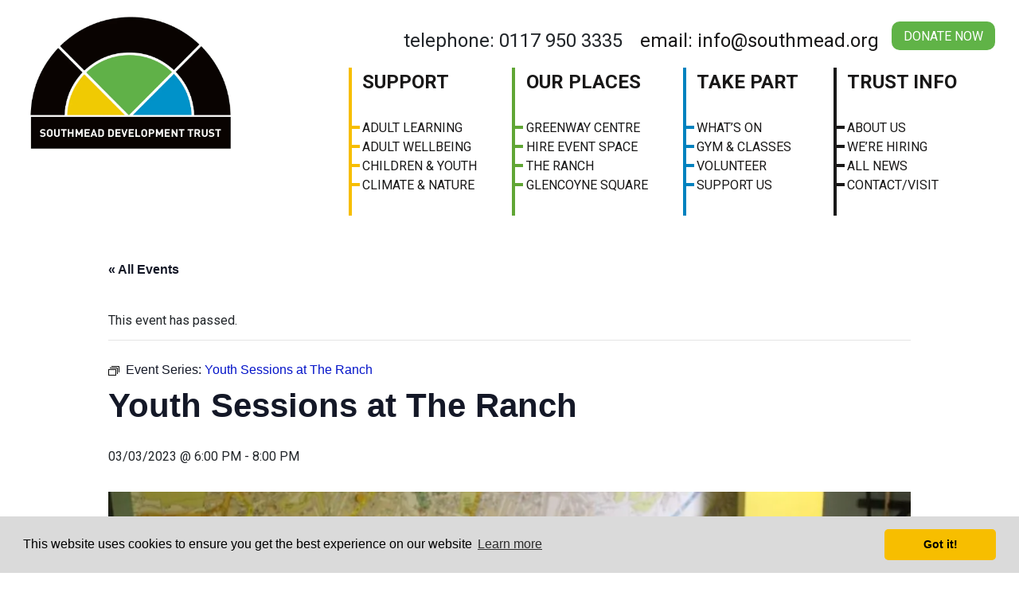

--- FILE ---
content_type: text/html; charset=UTF-8
request_url: https://southmead.org/event/youth-sessions-at-the-ranch/2023-03-03
body_size: 13299
content:
<!doctype html>
<html lang="en-GB">
<head>
	<!-- Google Tag Manager -->
<script>(function(w,d,s,l,i){w[l]=w[l]||[];w[l].push({'gtm.start':
new Date().getTime(),event:'gtm.js'});var f=d.getElementsByTagName(s)[0],
j=d.createElement(s),dl=l!='dataLayer'?'&l='+l:'';j.async=true;j.src=
'https://www.googletagmanager.com/gtm.js?id='+i+dl;f.parentNode.insertBefore(j,f);
})(window,document,'script','dataLayer','GTM-PXFKVVZ');</script>
<!-- End Google Tag Manager -->
	<meta charset="UTF-8">
	<meta name="viewport" content="width=device-width, initial-scale=1">
	<link rel="profile" href="https://gmpg.org/xfn/11">
	<!-- above the fold css -->
		<title>Youth Sessions at The Ranch &#8211; Southmead Development Trust</title>
<link rel='stylesheet' id='tribe-events-views-v2-bootstrap-datepicker-styles-css' href='https://southmead.org/wp-content/plugins/the-events-calendar/vendor/bootstrap-datepicker/css/bootstrap-datepicker.standalone.min.css?ver=6.15.14' media='all' />
<link rel='stylesheet' id='tec-variables-skeleton-css' href='https://southmead.org/wp-content/plugins/the-events-calendar/common/build/css/variables-skeleton.css?ver=6.10.1' media='all' />
<link rel='stylesheet' id='tribe-common-skeleton-style-css' href='https://southmead.org/wp-content/plugins/the-events-calendar/common/build/css/common-skeleton.css?ver=6.10.1' media='all' />
<link rel='stylesheet' id='tribe-tooltipster-css-css' href='https://southmead.org/wp-content/plugins/the-events-calendar/common/vendor/tooltipster/tooltipster.bundle.min.css?ver=6.10.1' media='all' />
<link rel='stylesheet' id='tribe-events-views-v2-skeleton-css' href='https://southmead.org/wp-content/plugins/the-events-calendar/build/css/views-skeleton.css?ver=6.15.14' media='all' />
<link rel='stylesheet' id='tec-variables-full-css' href='https://southmead.org/wp-content/plugins/the-events-calendar/common/build/css/variables-full.css?ver=6.10.1' media='all' />
<link rel='stylesheet' id='tribe-common-full-style-css' href='https://southmead.org/wp-content/plugins/the-events-calendar/common/build/css/common-full.css?ver=6.10.1' media='all' />
<link rel='stylesheet' id='tribe-events-views-v2-full-css' href='https://southmead.org/wp-content/plugins/the-events-calendar/build/css/views-full.css?ver=6.15.14' media='all' />
<link rel='stylesheet' id='tribe-events-views-v2-print-css' href='https://southmead.org/wp-content/plugins/the-events-calendar/build/css/views-print.css?ver=6.15.14' media='print' />
<link rel='stylesheet' id='tribe-events-pro-views-v2-print-css' href='https://southmead.org/wp-content/plugins/events-calendar-pro/build/css/views-print.css?ver=7.7.12' media='print' />
<meta name='robots' content='max-image-preview:large' />
	<style>img:is([sizes="auto" i], [sizes^="auto," i]) { contain-intrinsic-size: 3000px 1500px }</style>
	<link rel='dns-prefetch' href='//connect.facebook.net' />
<link rel='dns-prefetch' href='//www.googletagmanager.com' />
<link rel='dns-prefetch' href='//cdn.jsdelivr.net' />
<link rel='dns-prefetch' href='//fonts.googleapis.com' />
<link rel="alternate" type="application/rss+xml" title="Southmead Development Trust &raquo; Feed" href="https://southmead.org/feed" />
<link rel="alternate" type="application/rss+xml" title="Southmead Development Trust &raquo; Comments Feed" href="https://southmead.org/comments/feed" />
<link rel="alternate" type="text/calendar" title="Southmead Development Trust &raquo; iCal Feed" href="https://southmead.org/events/?ical=1" />

<link rel='stylesheet' id='tribe-events-full-pro-calendar-style-css' href='https://southmead.org/wp-content/plugins/events-calendar-pro/build/css/tribe-events-pro-full.css?ver=7.7.12' media='all' />
<link rel='stylesheet' id='tribe-events-virtual-skeleton-css' href='https://southmead.org/wp-content/plugins/events-calendar-pro/build/css/events-virtual-skeleton.css?ver=7.7.12' media='all' />
<link rel='stylesheet' id='tribe-events-virtual-full-css' href='https://southmead.org/wp-content/plugins/events-calendar-pro/build/css/events-virtual-full.css?ver=7.7.12' media='all' />
<link rel='stylesheet' id='tribe-events-virtual-single-skeleton-css' href='https://southmead.org/wp-content/plugins/events-calendar-pro/build/css/events-virtual-single-skeleton.css?ver=7.7.12' media='all' />
<link rel='stylesheet' id='tribe-events-virtual-single-full-css' href='https://southmead.org/wp-content/plugins/events-calendar-pro/build/css/events-virtual-single-full.css?ver=7.7.12' media='all' />
<link rel='stylesheet' id='tec-events-pro-single-css' href='https://southmead.org/wp-content/plugins/events-calendar-pro/build/css/events-single.css?ver=7.7.12' media='all' />
<link rel='stylesheet' id='tribe-events-calendar-pro-style-css' href='https://southmead.org/wp-content/plugins/events-calendar-pro/build/css/tribe-events-pro-full.css?ver=7.7.12' media='all' />
<link rel='stylesheet' id='tribe-events-pro-mini-calendar-block-styles-css' href='https://southmead.org/wp-content/plugins/events-calendar-pro/build/css/tribe-events-pro-mini-calendar-block.css?ver=7.7.12' media='all' />
<link rel='stylesheet' id='tribe-events-v2-single-skeleton-css' href='https://southmead.org/wp-content/plugins/the-events-calendar/build/css/tribe-events-single-skeleton.css?ver=6.15.14' media='all' />
<link rel='stylesheet' id='tribe-events-v2-single-skeleton-full-css' href='https://southmead.org/wp-content/plugins/the-events-calendar/build/css/tribe-events-single-full.css?ver=6.15.14' media='all' />
<link rel='stylesheet' id='tribe-events-virtual-single-v2-skeleton-css' href='https://southmead.org/wp-content/plugins/events-calendar-pro/build/css/events-virtual-single-v2-skeleton.css?ver=7.7.12' media='all' />
<link rel='stylesheet' id='tribe-events-virtual-single-v2-full-css' href='https://southmead.org/wp-content/plugins/events-calendar-pro/build/css/events-virtual-single-v2-full.css?ver=7.7.12' media='all' />
<link rel='stylesheet' id='tribe-events-v2-virtual-single-block-css' href='https://southmead.org/wp-content/plugins/events-calendar-pro/build/css/events-virtual-single-block.css?ver=7.7.12' media='all' />
<link rel='stylesheet' id='tec-events-pro-single-style-css' href='https://southmead.org/wp-content/plugins/events-calendar-pro/build/css/custom-tables-v1/single.css?ver=7.7.12' media='all' />
<style id='classic-theme-styles-inline-css'>
/*! This file is auto-generated */
.wp-block-button__link{color:#fff;background-color:#32373c;border-radius:9999px;box-shadow:none;text-decoration:none;padding:calc(.667em + 2px) calc(1.333em + 2px);font-size:1.125em}.wp-block-file__button{background:#32373c;color:#fff;text-decoration:none}
</style>
<style id='pdfemb-pdf-embedder-viewer-style-inline-css'>
.wp-block-pdfemb-pdf-embedder-viewer{max-width:none}

</style>
<link rel='stylesheet' id='tribe-events-v2-single-blocks-css' href='https://southmead.org/wp-content/plugins/the-events-calendar/build/css/tribe-events-single-blocks.css?ver=6.15.14' media='all' />
<style id='global-styles-inline-css'>
:root{--wp--preset--aspect-ratio--square: 1;--wp--preset--aspect-ratio--4-3: 4/3;--wp--preset--aspect-ratio--3-4: 3/4;--wp--preset--aspect-ratio--3-2: 3/2;--wp--preset--aspect-ratio--2-3: 2/3;--wp--preset--aspect-ratio--16-9: 16/9;--wp--preset--aspect-ratio--9-16: 9/16;--wp--preset--color--black: #000000;--wp--preset--color--cyan-bluish-gray: #abb8c3;--wp--preset--color--white: #ffffff;--wp--preset--color--pale-pink: #f78da7;--wp--preset--color--vivid-red: #cf2e2e;--wp--preset--color--luminous-vivid-orange: #ff6900;--wp--preset--color--luminous-vivid-amber: #fcb900;--wp--preset--color--light-green-cyan: #7bdcb5;--wp--preset--color--vivid-green-cyan: #00d084;--wp--preset--color--pale-cyan-blue: #8ed1fc;--wp--preset--color--vivid-cyan-blue: #0693e3;--wp--preset--color--vivid-purple: #9b51e0;--wp--preset--gradient--vivid-cyan-blue-to-vivid-purple: linear-gradient(135deg,rgba(6,147,227,1) 0%,rgb(155,81,224) 100%);--wp--preset--gradient--light-green-cyan-to-vivid-green-cyan: linear-gradient(135deg,rgb(122,220,180) 0%,rgb(0,208,130) 100%);--wp--preset--gradient--luminous-vivid-amber-to-luminous-vivid-orange: linear-gradient(135deg,rgba(252,185,0,1) 0%,rgba(255,105,0,1) 100%);--wp--preset--gradient--luminous-vivid-orange-to-vivid-red: linear-gradient(135deg,rgba(255,105,0,1) 0%,rgb(207,46,46) 100%);--wp--preset--gradient--very-light-gray-to-cyan-bluish-gray: linear-gradient(135deg,rgb(238,238,238) 0%,rgb(169,184,195) 100%);--wp--preset--gradient--cool-to-warm-spectrum: linear-gradient(135deg,rgb(74,234,220) 0%,rgb(151,120,209) 20%,rgb(207,42,186) 40%,rgb(238,44,130) 60%,rgb(251,105,98) 80%,rgb(254,248,76) 100%);--wp--preset--gradient--blush-light-purple: linear-gradient(135deg,rgb(255,206,236) 0%,rgb(152,150,240) 100%);--wp--preset--gradient--blush-bordeaux: linear-gradient(135deg,rgb(254,205,165) 0%,rgb(254,45,45) 50%,rgb(107,0,62) 100%);--wp--preset--gradient--luminous-dusk: linear-gradient(135deg,rgb(255,203,112) 0%,rgb(199,81,192) 50%,rgb(65,88,208) 100%);--wp--preset--gradient--pale-ocean: linear-gradient(135deg,rgb(255,245,203) 0%,rgb(182,227,212) 50%,rgb(51,167,181) 100%);--wp--preset--gradient--electric-grass: linear-gradient(135deg,rgb(202,248,128) 0%,rgb(113,206,126) 100%);--wp--preset--gradient--midnight: linear-gradient(135deg,rgb(2,3,129) 0%,rgb(40,116,252) 100%);--wp--preset--font-size--small: 13px;--wp--preset--font-size--medium: 20px;--wp--preset--font-size--large: 36px;--wp--preset--font-size--x-large: 42px;--wp--preset--spacing--20: 0.44rem;--wp--preset--spacing--30: 0.67rem;--wp--preset--spacing--40: 1rem;--wp--preset--spacing--50: 1.5rem;--wp--preset--spacing--60: 2.25rem;--wp--preset--spacing--70: 3.38rem;--wp--preset--spacing--80: 5.06rem;--wp--preset--shadow--natural: 6px 6px 9px rgba(0, 0, 0, 0.2);--wp--preset--shadow--deep: 12px 12px 50px rgba(0, 0, 0, 0.4);--wp--preset--shadow--sharp: 6px 6px 0px rgba(0, 0, 0, 0.2);--wp--preset--shadow--outlined: 6px 6px 0px -3px rgba(255, 255, 255, 1), 6px 6px rgba(0, 0, 0, 1);--wp--preset--shadow--crisp: 6px 6px 0px rgba(0, 0, 0, 1);}:where(.is-layout-flex){gap: 0.5em;}:where(.is-layout-grid){gap: 0.5em;}body .is-layout-flex{display: flex;}.is-layout-flex{flex-wrap: wrap;align-items: center;}.is-layout-flex > :is(*, div){margin: 0;}body .is-layout-grid{display: grid;}.is-layout-grid > :is(*, div){margin: 0;}:where(.wp-block-columns.is-layout-flex){gap: 2em;}:where(.wp-block-columns.is-layout-grid){gap: 2em;}:where(.wp-block-post-template.is-layout-flex){gap: 1.25em;}:where(.wp-block-post-template.is-layout-grid){gap: 1.25em;}.has-black-color{color: var(--wp--preset--color--black) !important;}.has-cyan-bluish-gray-color{color: var(--wp--preset--color--cyan-bluish-gray) !important;}.has-white-color{color: var(--wp--preset--color--white) !important;}.has-pale-pink-color{color: var(--wp--preset--color--pale-pink) !important;}.has-vivid-red-color{color: var(--wp--preset--color--vivid-red) !important;}.has-luminous-vivid-orange-color{color: var(--wp--preset--color--luminous-vivid-orange) !important;}.has-luminous-vivid-amber-color{color: var(--wp--preset--color--luminous-vivid-amber) !important;}.has-light-green-cyan-color{color: var(--wp--preset--color--light-green-cyan) !important;}.has-vivid-green-cyan-color{color: var(--wp--preset--color--vivid-green-cyan) !important;}.has-pale-cyan-blue-color{color: var(--wp--preset--color--pale-cyan-blue) !important;}.has-vivid-cyan-blue-color{color: var(--wp--preset--color--vivid-cyan-blue) !important;}.has-vivid-purple-color{color: var(--wp--preset--color--vivid-purple) !important;}.has-black-background-color{background-color: var(--wp--preset--color--black) !important;}.has-cyan-bluish-gray-background-color{background-color: var(--wp--preset--color--cyan-bluish-gray) !important;}.has-white-background-color{background-color: var(--wp--preset--color--white) !important;}.has-pale-pink-background-color{background-color: var(--wp--preset--color--pale-pink) !important;}.has-vivid-red-background-color{background-color: var(--wp--preset--color--vivid-red) !important;}.has-luminous-vivid-orange-background-color{background-color: var(--wp--preset--color--luminous-vivid-orange) !important;}.has-luminous-vivid-amber-background-color{background-color: var(--wp--preset--color--luminous-vivid-amber) !important;}.has-light-green-cyan-background-color{background-color: var(--wp--preset--color--light-green-cyan) !important;}.has-vivid-green-cyan-background-color{background-color: var(--wp--preset--color--vivid-green-cyan) !important;}.has-pale-cyan-blue-background-color{background-color: var(--wp--preset--color--pale-cyan-blue) !important;}.has-vivid-cyan-blue-background-color{background-color: var(--wp--preset--color--vivid-cyan-blue) !important;}.has-vivid-purple-background-color{background-color: var(--wp--preset--color--vivid-purple) !important;}.has-black-border-color{border-color: var(--wp--preset--color--black) !important;}.has-cyan-bluish-gray-border-color{border-color: var(--wp--preset--color--cyan-bluish-gray) !important;}.has-white-border-color{border-color: var(--wp--preset--color--white) !important;}.has-pale-pink-border-color{border-color: var(--wp--preset--color--pale-pink) !important;}.has-vivid-red-border-color{border-color: var(--wp--preset--color--vivid-red) !important;}.has-luminous-vivid-orange-border-color{border-color: var(--wp--preset--color--luminous-vivid-orange) !important;}.has-luminous-vivid-amber-border-color{border-color: var(--wp--preset--color--luminous-vivid-amber) !important;}.has-light-green-cyan-border-color{border-color: var(--wp--preset--color--light-green-cyan) !important;}.has-vivid-green-cyan-border-color{border-color: var(--wp--preset--color--vivid-green-cyan) !important;}.has-pale-cyan-blue-border-color{border-color: var(--wp--preset--color--pale-cyan-blue) !important;}.has-vivid-cyan-blue-border-color{border-color: var(--wp--preset--color--vivid-cyan-blue) !important;}.has-vivid-purple-border-color{border-color: var(--wp--preset--color--vivid-purple) !important;}.has-vivid-cyan-blue-to-vivid-purple-gradient-background{background: var(--wp--preset--gradient--vivid-cyan-blue-to-vivid-purple) !important;}.has-light-green-cyan-to-vivid-green-cyan-gradient-background{background: var(--wp--preset--gradient--light-green-cyan-to-vivid-green-cyan) !important;}.has-luminous-vivid-amber-to-luminous-vivid-orange-gradient-background{background: var(--wp--preset--gradient--luminous-vivid-amber-to-luminous-vivid-orange) !important;}.has-luminous-vivid-orange-to-vivid-red-gradient-background{background: var(--wp--preset--gradient--luminous-vivid-orange-to-vivid-red) !important;}.has-very-light-gray-to-cyan-bluish-gray-gradient-background{background: var(--wp--preset--gradient--very-light-gray-to-cyan-bluish-gray) !important;}.has-cool-to-warm-spectrum-gradient-background{background: var(--wp--preset--gradient--cool-to-warm-spectrum) !important;}.has-blush-light-purple-gradient-background{background: var(--wp--preset--gradient--blush-light-purple) !important;}.has-blush-bordeaux-gradient-background{background: var(--wp--preset--gradient--blush-bordeaux) !important;}.has-luminous-dusk-gradient-background{background: var(--wp--preset--gradient--luminous-dusk) !important;}.has-pale-ocean-gradient-background{background: var(--wp--preset--gradient--pale-ocean) !important;}.has-electric-grass-gradient-background{background: var(--wp--preset--gradient--electric-grass) !important;}.has-midnight-gradient-background{background: var(--wp--preset--gradient--midnight) !important;}.has-small-font-size{font-size: var(--wp--preset--font-size--small) !important;}.has-medium-font-size{font-size: var(--wp--preset--font-size--medium) !important;}.has-large-font-size{font-size: var(--wp--preset--font-size--large) !important;}.has-x-large-font-size{font-size: var(--wp--preset--font-size--x-large) !important;}
:where(.wp-block-post-template.is-layout-flex){gap: 1.25em;}:where(.wp-block-post-template.is-layout-grid){gap: 1.25em;}
:where(.wp-block-columns.is-layout-flex){gap: 2em;}:where(.wp-block-columns.is-layout-grid){gap: 2em;}
:root :where(.wp-block-pullquote){font-size: 1.5em;line-height: 1.6;}
</style>
<link rel='stylesheet' id='contact-form-7-css' href='https://southmead.org/wp-content/plugins/contact-form-7/includes/css/styles.css?ver=6.1.4' media='all' />
<link rel='stylesheet' id='tribe-events-block-event-venue-css' href='https://southmead.org/wp-content/plugins/the-events-calendar/build/event-venue/frontend.css?ver=6.15.14' media='all' />
<link rel='stylesheet' id='southmead-style-css' href='https://southmead.org/wp-content/themes/southmead/style.css?ver=1766526258' media='all' />
<link rel='stylesheet' id='cookie-style-css' href='https://cdn.jsdelivr.net/npm/cookieconsent@3/build/cookieconsent.min.css?ver=1769587239' media='all' />
<link rel='stylesheet' id='google-fonts-css' href='https://fonts.googleapis.com/css2?family=Roboto%3Aital%2Cwght%400%2C300%3B0%2C400%3B0%2C500%3B0%2C700%3B1%2C400%3B1%2C700&#038;display=swap&#038;ver=1769587239' media='all' />
<script src="https://southmead.org/wp-includes/js/jquery/jquery.js" id="jquery-js"></script>
<script src="https://southmead.org/wp-content/plugins/the-events-calendar/common/build/js/tribe-common.js?ver=9c44e11f3503a33e9540" id="tribe-common-js"></script>
<script src="https://southmead.org/wp-content/plugins/the-events-calendar/build/js/views/breakpoints.js?ver=4208de2df2852e0b91ec" id="tribe-events-views-v2-breakpoints-js"></script>

<!-- Google tag (gtag.js) snippet added by Site Kit -->
<!-- Google Analytics snippet added by Site Kit -->
<script src="https://www.googletagmanager.com/gtag/js?id=GT-M69G74NC" id="google_gtagjs-js" async></script>
<script id="google_gtagjs-js-after">
window.dataLayer = window.dataLayer || [];function gtag(){dataLayer.push(arguments);}
gtag("set","linker",{"domains":["southmead.org"]});
gtag("js", new Date());
gtag("set", "developer_id.dZTNiMT", true);
gtag("config", "GT-M69G74NC", {"googlesitekit_post_type":"tribe_events"});
 window._googlesitekit = window._googlesitekit || {}; window._googlesitekit.throttledEvents = []; window._googlesitekit.gtagEvent = (name, data) => { var key = JSON.stringify( { name, data } ); if ( !! window._googlesitekit.throttledEvents[ key ] ) { return; } window._googlesitekit.throttledEvents[ key ] = true; setTimeout( () => { delete window._googlesitekit.throttledEvents[ key ]; }, 5 ); gtag( "event", name, { ...data, event_source: "site-kit" } ); };
</script>
<link rel="https://api.w.org/" href="https://southmead.org/wp-json/" /><link rel="alternate" title="JSON" type="application/json" href="https://southmead.org/wp-json/wp/v2/tribe_events/10004118" /><link rel="EditURI" type="application/rsd+xml" title="RSD" href="https://southmead.org/xmlrpc.php?rsd" />
<meta name="generator" content="WordPress 6.8.3" />
<link rel='shortlink' href='https://southmead.org/?p=10004118' />
<link rel="alternate" title="oEmbed (JSON)" type="application/json+oembed" href="https://southmead.org/wp-json/oembed/1.0/embed?url=https%3A%2F%2Fsouthmead.org%2Fevent%2Fyouth-sessions-at-the-ranch%2F2023-03-03" />
<link rel="alternate" title="oEmbed (XML)" type="text/xml+oembed" href="https://southmead.org/wp-json/oembed/1.0/embed?url=https%3A%2F%2Fsouthmead.org%2Fevent%2Fyouth-sessions-at-the-ranch%2F2023-03-03&#038;format=xml" />
<meta name="generator" content="Site Kit by Google 1.171.0" /><meta name="tec-api-version" content="v1"><meta name="tec-api-origin" content="https://southmead.org"><link rel="alternate" href="https://southmead.org/wp-json/tribe/events/v1/events/10004118" />
<!-- Google AdSense meta tags added by Site Kit -->
<meta name="google-adsense-platform-account" content="ca-host-pub-2644536267352236">
<meta name="google-adsense-platform-domain" content="sitekit.withgoogle.com">
<!-- End Google AdSense meta tags added by Site Kit -->
<script type="application/ld+json">
[{"@context":"http://schema.org","@type":"Event","name":"Youth Sessions at The Ranch","description":"&lt;p&gt;We are an open access, fully inclusive playground. This means children and young people can ...&lt;/p&gt;\\n","image":"https://southmead.org/wp-content/uploads/2022/02/Snooker-at-The-Ranch-2.jpg","url":"https://southmead.org/event/youth-sessions-at-the-ranch/2023-03-03/","eventAttendanceMode":"https://schema.org/OfflineEventAttendanceMode","eventStatus":"https://schema.org/EventScheduled","startDate":"2023-03-03T18:00:00+00:00","endDate":"2023-03-03T20:00:00+00:00","location":{"@type":"Place","name":"Southmead Adventure Playground","description":"","url":"https://southmead.org/venue/southmead-adventure-playground","address":{"@type":"PostalAddress"},"telephone":"","sameAs":""},"performer":"Organization"}]
</script><link rel='canonical' href='https://southmead.org/event/youth-sessions-at-the-ranch/2023-03-03' />
<link rel="icon" href="https://southmead.org/wp-content/uploads/2022/04/cropped-square-1-32x32.png" sizes="32x32" />
<link rel="icon" href="https://southmead.org/wp-content/uploads/2022/04/cropped-square-1-192x192.png" sizes="192x192" />
<link rel="apple-touch-icon" href="https://southmead.org/wp-content/uploads/2022/04/cropped-square-1-180x180.png" />
<meta name="msapplication-TileImage" content="https://southmead.org/wp-content/uploads/2022/04/cropped-square-1-270x270.png" />
</head>

<body class="wp-singular tribe_events-template-default single single-tribe_events postid-10004118 wp-custom-logo wp-theme-southmead tribe-events-page-template tribe-no-js tribe-filter-live events-single tribe-events-style-full tribe-events-style-theme">
	<!-- Google Tag Manager (noscript) -->
<noscript><iframe src="https://www.googletagmanager.com/ns.html?id=GTM-PXFKVVZ"
height="0" width="0" style="display:none;visibility:hidden"></iframe></noscript>
<!-- End Google Tag Manager (noscript) -->

<!-- LOADER -->

<div itemscope itemtype="https://schema.org/LocalBusiness">
	<meta itemprop="name" content="Southmead">
	<div itemprop="logo" itemtype="https://schema.org/ImageObject">
		<meta itemprop="url" content="https://southmead.org/wp-content/uploads/">
		<meta itemprop="width" content="300">
		<meta itemprop="height" content="72">
	</div>
	<link itemprop="sameAs" href="https://southmead.org">
</div>

<div id="page" class="site">
	<a class="skip-link screen-reader-text" href="#primary">Skip to content</a>

	<header id="masthead" class="site-header container-fluid">
				<div class="row">
			<div class="col">
				<div class="container">
					<div class="row">
						<div class="col-md-3 col-lg-3 col-3">
							<div class="site-branding">
								<a href="https://southmead.org/" class="custom-logo-link" rel="home"><img width="839" height="608" src="https://southmead.org/wp-content/uploads/2021/01/SDT-Main-rgb.png.webp" class="custom-logo" alt="Southmead Development Trust" decoding="async" fetchpriority="high" srcset="https://southmead.org/wp-content/uploads/2021/01/SDT-Main-rgb.png.webp 839w, https://southmead.org/wp-content/uploads/2021/01/SDT-Main-rgb-300x217.png.webp 300w, https://southmead.org/wp-content/uploads/2021/01/SDT-Main-rgb-768x557.png.webp 768w" sizes="(max-width: 839px) 100vw, 839px" /></a>							</div><!-- .site-branding -->
						</div>
						<div class="col-9 col-lg-9 nav-master">
							<div class="row">
								<div class="col-12 contact text-right"> 
									<p>
										<a class="button" target="_blank" href="https://eur03.safelinks.protection.outlook.com/?url=https%3A%2F%2Fsouthmeaddevelopmenttrust.beaconforms.com%2Fform%2F9c568797&data=05%7C02%7Csuzannedaggar%40southmead.org%7C9fef81daf919404b852d08de22d34044%7C2ccc973fd33742a79a61716ba2500130%7C0%7C0%7C638986487863057371%7CUnknown%7CTWFpbGZsb3d8eyJFbXB0eU1hcGkiOnRydWUsIlYiOiIwLjAuMDAwMCIsIlAiOiJXaW4zMiIsIkFOIjoiTWFpbCIsIldUIjoyfQ%3D%3D%7C0%7C%7C%7C&sdata=CzKHzb7YY1YCIAwwopQn25Dc1TM%2FJjN%2Fllk0wgQe1a0%3D&reserved=0">Donate Now</a>
									</p>
									<p >telephone: 0117 950 3335 <a href="mailto:info@southmead.org">email: info@southmead.org</a></p>
								</div>
							</div>
							<div class="row d-none d-xl-block">
								<div class="col-12"> 
									<div class="primary-menu text-right"> 
										<div class="menu-primary-container"><ul id="menu-primary" class="menu"><li id="menu-item-8824" class="menu-item menu-item-type-post_type menu-item-object-page menu-item-has-children menu-item-8824"><a href="https://southmead.org/support">Support</a>
<ul class="sub-menu">
	<li id="menu-item-20772" class="menu-item menu-item-type-post_type menu-item-object-page menu-item-20772"><a href="https://southmead.org/greenway-learning-wellbeing">Adult Learning</a></li>
	<li id="menu-item-20773" class="menu-item menu-item-type-post_type menu-item-object-page menu-item-20773"><a href="https://southmead.org/greenway-learning-wellbeing">Adult Wellbeing</a></li>
	<li id="menu-item-8829" class="menu-item menu-item-type-post_type menu-item-object-page menu-item-8829"><a href="https://southmead.org/theranch">Children &#038; Youth</a></li>
	<li id="menu-item-19642" class="menu-item menu-item-type-post_type menu-item-object-page menu-item-19642"><a href="https://southmead.org/community-climate-action-plan">Climate &#038; Nature</a></li>
</ul>
</li>
<li id="menu-item-18083" class="menu-item menu-item-type-post_type menu-item-object-page menu-item-has-children menu-item-18083"><a href="https://southmead.org/space-hire">Our Places</a>
<ul class="sub-menu">
	<li id="menu-item-22768" class="menu-item menu-item-type-post_type menu-item-object-page menu-item-22768"><a href="https://southmead.org/greenway-centre">Greenway Centre</a></li>
	<li id="menu-item-18080" class="menu-item menu-item-type-post_type menu-item-object-page menu-item-18080"><a href="https://southmead.org/spaces">Hire Event Space</a></li>
	<li id="menu-item-21169" class="menu-item menu-item-type-post_type menu-item-object-page menu-item-21169"><a href="https://southmead.org/theranch">The Ranch</a></li>
	<li id="menu-item-8832" class="menu-item menu-item-type-post_type menu-item-object-page menu-item-8832"><a href="https://southmead.org/housing">Glencoyne Square</a></li>
</ul>
</li>
<li id="menu-item-8897" class="menu-item menu-item-type-post_type menu-item-object-page menu-item-has-children menu-item-8897"><a href="https://southmead.org/volunteer">Take Part</a>
<ul class="sub-menu">
	<li id="menu-item-8838" class="menu-item menu-item-type-custom menu-item-object-custom current-menu-item current_page_item menu-item-8838"><a href="https://southmead.org/events/">What&#8217;s On</a></li>
	<li id="menu-item-20374" class="menu-item menu-item-type-post_type menu-item-object-page menu-item-20374"><a href="https://southmead.org/gym">Gym &#038; Classes</a></li>
	<li id="menu-item-16630" class="menu-item menu-item-type-post_type menu-item-object-page menu-item-16630"><a href="https://southmead.org/volunteer">Volunteer</a></li>
	<li id="menu-item-20513" class="menu-item menu-item-type-custom menu-item-object-custom menu-item-20513"><a href="https://eur03.safelinks.protection.outlook.com/?url=https%3A%2F%2Fsouthmeaddevelopmenttrust.beaconforms.com%2Fform%2F9c568797&#038;data=05%7C02%7Csuzannedaggar%40southmead.org%7C9fef81daf919404b852d08de22d34044%7C2ccc973fd33742a79a61716ba2500130%7C0%7C0%7C638986487863057371%7CUnknown%7CTWFpbGZsb3d8eyJFbXB0eU1hcGkiOnRydWUsIlYiOiIwLjAuMDAwMCIsIlAiOiJXaW4zMiIsIkFOIjoiTWFpbCIsIldUIjoyfQ%3D%3D%7C0%7C%7C%7C&#038;sdata=CzKHzb7YY1YCIAwwopQn25Dc1TM%2FJjN%2Fllk0wgQe1a0%3D&#038;reserved=0">Support Us</a></li>
</ul>
</li>
<li id="menu-item-8815" class="menu-item menu-item-type-post_type menu-item-object-page menu-item-has-children menu-item-8815"><a href="https://southmead.org/about-us">Trust Info</a>
<ul class="sub-menu">
	<li id="menu-item-12593" class="menu-item menu-item-type-post_type menu-item-object-page menu-item-12593"><a href="https://southmead.org/about-us">About us</a></li>
	<li id="menu-item-8837" class="menu-item menu-item-type-post_type menu-item-object-page menu-item-8837"><a href="https://southmead.org/join-us">We&#8217;re Hiring</a></li>
	<li id="menu-item-20887" class="menu-item menu-item-type-post_type menu-item-object-page menu-item-20887"><a href="https://southmead.org/all-news">All News</a></li>
	<li id="menu-item-8812" class="menu-item menu-item-type-post_type menu-item-object-page menu-item-8812"><a href="https://southmead.org/contact-us">Contact/visit</a></li>
</ul>
</li>
<li class="home"><a href="https://southmead.org">Home</a></li><li class="full-menu"><a href="#"><span class="link-text"></span><button class="menu-toggle hamburger hamburger--slider is-active" type="button" aria-label="Menu" aria-controls="navigation">
								   <span class="hamburger-box">
								    <span class="hamburger-inner"></span>
								  </span>
								</button></a></li></ul></div>									</div>
								</div>
							</div>
						</div>
						 <div class="col-12 col-xl-9 offset-xl-3 d-xl-none"> 
							<div class="primary-menu text-right"> 
								<div class="menu-primary-container"><ul id="menu-primary" class="menu"><li class="menu-item menu-item-type-post_type menu-item-object-page menu-item-has-children menu-item-8824"><a href="https://southmead.org/support">Support</a>
<ul class="sub-menu">
	<li class="menu-item menu-item-type-post_type menu-item-object-page menu-item-20772"><a href="https://southmead.org/greenway-learning-wellbeing">Adult Learning</a></li>
	<li class="menu-item menu-item-type-post_type menu-item-object-page menu-item-20773"><a href="https://southmead.org/greenway-learning-wellbeing">Adult Wellbeing</a></li>
	<li class="menu-item menu-item-type-post_type menu-item-object-page menu-item-8829"><a href="https://southmead.org/theranch">Children &#038; Youth</a></li>
	<li class="menu-item menu-item-type-post_type menu-item-object-page menu-item-19642"><a href="https://southmead.org/community-climate-action-plan">Climate &#038; Nature</a></li>
</ul>
</li>
<li class="menu-item menu-item-type-post_type menu-item-object-page menu-item-has-children menu-item-18083"><a href="https://southmead.org/space-hire">Our Places</a>
<ul class="sub-menu">
	<li class="menu-item menu-item-type-post_type menu-item-object-page menu-item-22768"><a href="https://southmead.org/greenway-centre">Greenway Centre</a></li>
	<li class="menu-item menu-item-type-post_type menu-item-object-page menu-item-18080"><a href="https://southmead.org/spaces">Hire Event Space</a></li>
	<li class="menu-item menu-item-type-post_type menu-item-object-page menu-item-21169"><a href="https://southmead.org/theranch">The Ranch</a></li>
	<li class="menu-item menu-item-type-post_type menu-item-object-page menu-item-8832"><a href="https://southmead.org/housing">Glencoyne Square</a></li>
</ul>
</li>
<li class="menu-item menu-item-type-post_type menu-item-object-page menu-item-has-children menu-item-8897"><a href="https://southmead.org/volunteer">Take Part</a>
<ul class="sub-menu">
	<li class="menu-item menu-item-type-custom menu-item-object-custom current-menu-item current_page_item menu-item-8838"><a href="https://southmead.org/events/">What&#8217;s On</a></li>
	<li class="menu-item menu-item-type-post_type menu-item-object-page menu-item-20374"><a href="https://southmead.org/gym">Gym &#038; Classes</a></li>
	<li class="menu-item menu-item-type-post_type menu-item-object-page menu-item-16630"><a href="https://southmead.org/volunteer">Volunteer</a></li>
	<li class="menu-item menu-item-type-custom menu-item-object-custom menu-item-20513"><a href="https://eur03.safelinks.protection.outlook.com/?url=https%3A%2F%2Fsouthmeaddevelopmenttrust.beaconforms.com%2Fform%2F9c568797&#038;data=05%7C02%7Csuzannedaggar%40southmead.org%7C9fef81daf919404b852d08de22d34044%7C2ccc973fd33742a79a61716ba2500130%7C0%7C0%7C638986487863057371%7CUnknown%7CTWFpbGZsb3d8eyJFbXB0eU1hcGkiOnRydWUsIlYiOiIwLjAuMDAwMCIsIlAiOiJXaW4zMiIsIkFOIjoiTWFpbCIsIldUIjoyfQ%3D%3D%7C0%7C%7C%7C&#038;sdata=CzKHzb7YY1YCIAwwopQn25Dc1TM%2FJjN%2Fllk0wgQe1a0%3D&#038;reserved=0">Support Us</a></li>
</ul>
</li>
<li class="menu-item menu-item-type-post_type menu-item-object-page menu-item-has-children menu-item-8815"><a href="https://southmead.org/about-us">Trust Info</a>
<ul class="sub-menu">
	<li class="menu-item menu-item-type-post_type menu-item-object-page menu-item-12593"><a href="https://southmead.org/about-us">About us</a></li>
	<li class="menu-item menu-item-type-post_type menu-item-object-page menu-item-8837"><a href="https://southmead.org/join-us">We&#8217;re Hiring</a></li>
	<li class="menu-item menu-item-type-post_type menu-item-object-page menu-item-20887"><a href="https://southmead.org/all-news">All News</a></li>
	<li class="menu-item menu-item-type-post_type menu-item-object-page menu-item-8812"><a href="https://southmead.org/contact-us">Contact/visit</a></li>
</ul>
</li>
<li class="home"><a href="https://southmead.org">Home</a></li><li class="full-menu"><a href="#"><span class="link-text"></span><button class="menu-toggle hamburger hamburger--slider is-active" type="button" aria-label="Menu" aria-controls="navigation">
								   <span class="hamburger-box">
								    <span class="hamburger-inner"></span>
								  </span>
								</button></a></li></ul></div>							</div>
						</div>
					</div>
				</div>
			</div>
		</div>
	</header><!-- #masthead -->
<section id="tribe-events-pg-template" class="tribe-events-pg-template" role="main"><div class="tribe-events-before-html"></div><span class="tribe-events-ajax-loading"><img class="tribe-events-spinner-medium" src="https://southmead.org/wp-content/plugins/the-events-calendar/src/resources/images/tribe-loading.gif" alt="Loading Events" /></span>
<div id="tribe-events-content" class="tribe-events-single">

	<p class="tribe-events-back">
		<a href="https://southmead.org/events/"> &laquo; All Events</a>
	</p>

	<!-- Notices -->
	<div class="tribe-events-notices"><ul><li>This event has passed.</li></ul></div><div  class="tribe-events-series-relationship-single-marker tribe-common" >
	<span class="tribe-events-series-relationship-single-marker__icon">
		
<svg  class="tribe-common-c-svgicon tribe-common-c-svgicon--series tribe-events-series-relationship-single-marker__icon-svg"  width="14" height="12" viewBox="0 0 14 12" fill="none" xmlns="http://www.w3.org/2000/svg" aria-hidden="true">
	<rect x="0.5" y="4.5" width="9" height="7" />
	<path d="M2 2.5H11.5V10" />
	<path d="M4 0.5H13.5V8" />
</svg>
	</span>
	<span class="tribe-events-series-relationship-single-marker__prefix">
		Event Series:	</span>

	<a
		href="https://southmead.org/series/youth-sessions-at-the-ranch"
		class="tribe-events-series-relationship-single-marker__title tribe-common-cta--alt"
	>
		<span class="tec_series_marker__title" >
			Youth Sessions at The Ranch		</span>
	</a>
</div>

	<h1 class="tribe-events-single-event-title">Youth Sessions at The Ranch</h1>
	<div class="tribe-events-schedule tribe-clearfix">
		<div><span class="tribe-event-date-start">03/03/2023 @ 6:00 PM</span> - <span class="tribe-event-time">8:00 PM</span></div>			</div>

	<!-- Event header -->
	<div id="tribe-events-header"  data-title="Youth Sessions at The Ranch &#8211; Southmead Development Trust" data-viewtitle="Youth Sessions at The Ranch">
		<!-- Navigation -->
		<nav class="tribe-events-nav-pagination" aria-label="Event Navigation">
			<ul class="tribe-events-sub-nav">
				<li class="tribe-events-nav-previous"><a href="https://southmead.org/event/community-corner-greenway-jigsaw-club/2023-03-03/"><span>&laquo;</span> Community Corner: Greenway Jigsaw Puzzlers</a></li>
				<li class="tribe-events-nav-next"><a href="https://southmead.org/event/help-with-cost-of-living-drop-ins-with-citizens-advice-bristol/2023-03-06/">Help with Cost of Living: Drop-ins with Citizens Advice Bristol <span>&raquo;</span></a></li>
			</ul>
			<!-- .tribe-events-sub-nav -->
		</nav>
	</div>
	<!-- #tribe-events-header -->

			<div id="post-10004118" class="post-10004118 tribe_events type-tribe_events status-publish has-post-thumbnail hentry tribe-recurring-event tribe-recurring-event-parent">
			<!-- Event featured image, but exclude link -->
			<div class="tribe-events-event-image"><img width="1024" height="576" src="https://southmead.org/wp-content/uploads/2022/02/Snooker-at-The-Ranch-2.jpg.webp" class="attachment-full size-full wp-post-image" alt="" decoding="async" srcset="https://southmead.org/wp-content/uploads/2022/02/Snooker-at-The-Ranch-2.jpg.webp 1024w, https://southmead.org/wp-content/uploads/2022/02/Snooker-at-The-Ranch-2-300x169.jpg.webp 300w, https://southmead.org/wp-content/uploads/2022/02/Snooker-at-The-Ranch-2-768x432.jpg.webp 768w" sizes="(max-width: 1024px) 100vw, 1024px" /></div>
			<!-- Event content -->
						<div class="tribe-events-single-event-description tribe-events-content">
				<div class="kvgmc6g5 cxmmr5t8 oygrvhab hcukyx3x c1et5uql">
<div dir="auto">We are an open access, fully inclusive playground. This means children and young people can come and go as they please and everyone is welcome to come and play. We are fully accessible and have adapted facilities to meet the needs of all children and young people. We provide a wide range of activities all year round. These include sports, cooking, and art activities.  Freely chosen and self directed play is a big part of our ethos.</div>
</div>
<div dir="auto"></div>
<div dir="auto">For ages 13+</div>
<div class="cxmmr5t8 oygrvhab hcukyx3x c1et5uql o9v6fnle"></div>
<div class="cxmmr5t8 oygrvhab hcukyx3x c1et5uql o9v6fnle">
<div dir="auto">On site we have:</div>
</div>
<div class="cxmmr5t8 oygrvhab hcukyx3x c1et5uql o9v6fnle">
<ul>
<li dir="auto">5 a side football court</li>
<li dir="auto">Basket ball</li>
<li dir="auto">Wooden play structures</li>
<li dir="auto">Death slide</li>
<li dir="auto">Large grass area</li>
<li dir="auto">Sand pit</li>
<li dir="auto">Zip wire</li>
<li dir="auto">Bike track</li>
<li dir="auto">Pool table</li>
<li dir="auto">Soft play area</li>
</ul>
<p>For further info contact Will Dorney, Youth &amp; Play Manager.  email: willdorney@southmead.org, tel: 0117 950 3335</p>
</div>
			</div>
			<!-- .tribe-events-single-event-description -->
			<div class="tribe-events tribe-common">
	<div class="tribe-events-c-subscribe-dropdown__container">
		<div class="tribe-events-c-subscribe-dropdown">
			<div class="tribe-common-c-btn-border tribe-events-c-subscribe-dropdown__button">
				<svg
	 class="tribe-common-c-svgicon tribe-common-c-svgicon--cal-export tribe-events-c-subscribe-dropdown__export-icon" 	aria-hidden="true"
	viewBox="0 0 23 17"
	xmlns="http://www.w3.org/2000/svg"
>
	<path fill-rule="evenodd" clip-rule="evenodd" d="M.128.896V16.13c0 .211.145.383.323.383h15.354c.179 0 .323-.172.323-.383V.896c0-.212-.144-.383-.323-.383H.451C.273.513.128.684.128.896Zm16 6.742h-.901V4.679H1.009v10.729h14.218v-3.336h.901V7.638ZM1.01 1.614h14.218v2.058H1.009V1.614Z" />
	<path d="M20.5 9.846H8.312M18.524 6.953l2.89 2.909-2.855 2.855" stroke-width="1.2" stroke-linecap="round" stroke-linejoin="round"/>
</svg>
				<button
					class="tribe-events-c-subscribe-dropdown__button-text"
					aria-expanded="false"
					aria-controls="tribe-events-subscribe-dropdown-content"
					aria-label="View links to add events to your calendar"
				>
					Add to calendar				</button>
				<svg
	 class="tribe-common-c-svgicon tribe-common-c-svgicon--caret-down tribe-events-c-subscribe-dropdown__button-icon" 	aria-hidden="true"
	viewBox="0 0 10 7"
	xmlns="http://www.w3.org/2000/svg"
>
	<path fill-rule="evenodd" clip-rule="evenodd" d="M1.008.609L5 4.6 8.992.61l.958.958L5 6.517.05 1.566l.958-.958z" class="tribe-common-c-svgicon__svg-fill"/>
</svg>
			</div>
			<div id="tribe-events-subscribe-dropdown-content" class="tribe-events-c-subscribe-dropdown__content">
				<ul class="tribe-events-c-subscribe-dropdown__list">
											
<li class="tribe-events-c-subscribe-dropdown__list-item tribe-events-c-subscribe-dropdown__list-item--gcal">
	<a
		href="https://www.google.com/calendar/event?action=TEMPLATE&#038;dates=20230303T180000/20230303T200000&#038;text=Youth%20Sessions%20at%20The%20Ranch&#038;details=%3Cdiv+class%3D%22kvgmc6g5+cxmmr5t8+oygrvhab+hcukyx3x+c1et5uql%22%3E%3Cdiv+dir%3D%22auto%22%3EWe+are+an+open+access%2C+fully+inclusive+playground.+This+means+children+and+young+people+can+come+and+go+as+they+please+and+everyone+is+welcome+to+come+and+play.+We+are+fully+accessible+and+have+adapted+facilities+to+meet+the+needs+of+all+children+and+young+people.+We+provide+a+wide+range+of+activities+all+year+round.+These+include+sports%2C+cooking%2C+and+art+activities.%C2%A0+Freely+chosen+and+self+directed+play+is+a+big+part+of+our+ethos.%3C%2Fdiv%3E%3C%2Fdiv%3E%3Cdiv+dir%3D%22auto%22%3E%3C%2Fdiv%3E%3Cdiv+dir%3D%22auto%22%3EFor+ages+13%2B%3C%2Fdiv%3E%3Cdiv+class%3D%22cxmmr5t8+oygrvhab+hcukyx3x+c1et5uql+o9v6fnle%22%3E%3C%2Fdiv%3E%3Cdiv+class%3D%22cxmmr5t8+oygrvhab+hcukyx3x+c1et5uql+o9v6fnle%22%3E%3Cdiv+dir%3D%22auto%22%3EOn+site+we+have%3A%3C%2Fdiv%3E%3C%2Fdiv%3E%3Cdiv+class%3D%22cxmmr5t8+oygrvhab+hcukyx3x+c1et5uql+o9v6fnle%22%3E%3Cul%3E+%09%3Cli+dir%3D%22auto%22%3E5+a+side+football+court%3C%2Fli%3E+%09%3Cli+dir%3D%22auto%22%3EBasket+ball%3C%2Fli%3E+%09%3Cli+dir%3D%22auto%22%3EWooden+play+structures%3C%2Fli%3E+%09%3Cli+dir%3D%22auto%22%3EDeath+slide%3C%2Fli%3E+%09%3Cli%3C%2Ful%3E%3C%2Fdiv%3E+%28View+Full+event+Description+Here%3A+https%3A%2F%2Fsouthmead.org%2Fevent%2Fyouth-sessions-at-the-ranch%2F2023-03-03%29&#038;location=Southmead%20Adventure%20Playground&#038;trp=false&#038;ctz=Europe/London&#038;sprop=website:https://southmead.org"
		class="tribe-events-c-subscribe-dropdown__list-item-link"
		target="_blank"
		rel="noopener noreferrer nofollow noindex"
	>
		Google Calendar	</a>
</li>
											
<li class="tribe-events-c-subscribe-dropdown__list-item tribe-events-c-subscribe-dropdown__list-item--ical">
	<a
		href="webcal://southmead.org/event/youth-sessions-at-the-ranch/2023-03-03/?ical=1"
		class="tribe-events-c-subscribe-dropdown__list-item-link"
		target="_blank"
		rel="noopener noreferrer nofollow noindex"
	>
		iCalendar	</a>
</li>
											
<li class="tribe-events-c-subscribe-dropdown__list-item tribe-events-c-subscribe-dropdown__list-item--outlook-365">
	<a
		href="https://outlook.office.com/owa/?path=/calendar/action/compose&#038;rrv=addevent&#038;startdt=2023-03-03T18%3A00%3A00%2B00%3A00&#038;enddt=2023-03-03T20%3A00%3A00%2B00%3A00&#038;location=Southmead%20Adventure%20Playground&#038;subject=Youth%20Sessions%20at%20The%20Ranch&#038;body=We%20are%20an%20open%20access%2C%20fully%20inclusive%20playground.%20This%20means%20children%20and%20young%20people%20can%20come%20and%20go%20as%20they%20please%20and%20everyone%20is%20welcome%20to%20come%20and%20play.%20We%20are%20fully%20accessible%20and%20have%20adapted%20facilities%20to%20meet%20the%20needs%20of%20all%20children%20and%20young%20people.%20We%20provide%20a%20wide%20range%20of%20activities%20all%20year%20round.%20These%20include%20sports%2C%20cooking%2C%20and%20art%20activities.%C2%A0%20Freely%20chosen%20and%20self%20directed%20play%20is%20a%20big%20part%20of%20our%20ethos.For%20ages%2013%2BOn%20site%20we%20have%3A%20%095%20a%20side%20football%20court%20%09Basket%20ball%20%09Wooden%20play%20structures%20%09Death%20slide%20%09Large%20grass%20area%20%09Sand%20pit%20%09Zip%20wire%20%09Bike%20track%20%09Pool%20table%20%09Soft%20play%20areaFor%20further%20info%20contact%20Will%20Dorney%2C%20Youth%20%26amp%3B%20Play%20Manager.%C2%A0%20email%3A%20willdorney%40southmead.org%2C%20tel%3A%200117%20950%203335"
		class="tribe-events-c-subscribe-dropdown__list-item-link"
		target="_blank"
		rel="noopener noreferrer nofollow noindex"
	>
		Outlook 365	</a>
</li>
											
<li class="tribe-events-c-subscribe-dropdown__list-item tribe-events-c-subscribe-dropdown__list-item--outlook-live">
	<a
		href="https://outlook.live.com/owa/?path=/calendar/action/compose&#038;rrv=addevent&#038;startdt=2023-03-03T18%3A00%3A00%2B00%3A00&#038;enddt=2023-03-03T20%3A00%3A00%2B00%3A00&#038;location=Southmead%20Adventure%20Playground&#038;subject=Youth%20Sessions%20at%20The%20Ranch&#038;body=We%20are%20an%20open%20access%2C%20fully%20inclusive%20playground.%20This%20means%20children%20and%20young%20people%20can%20come%20and%20go%20as%20they%20please%20and%20everyone%20is%20welcome%20to%20come%20and%20play.%20We%20are%20fully%20accessible%20and%20have%20adapted%20facilities%20to%20meet%20the%20needs%20of%20all%20children%20and%20young%20people.%20We%20provide%20a%20wide%20range%20of%20activities%20all%20year%20round.%20These%20include%20sports%2C%20cooking%2C%20and%20art%20activities.%C2%A0%20Freely%20chosen%20and%20self%20directed%20play%20is%20a%20big%20part%20of%20our%20ethos.For%20ages%2013%2BOn%20site%20we%20have%3A%20%095%20a%20side%20football%20court%20%09Basket%20ball%20%09Wooden%20play%20structures%20%09Death%20slide%20%09Large%20grass%20area%20%09Sand%20pit%20%09Zip%20wire%20%09Bike%20track%20%09Pool%20table%20%09Soft%20play%20areaFor%20further%20info%20contact%20Will%20Dorney%2C%20Youth%20%26amp%3B%20Play%20Manager.%C2%A0%20email%3A%20willdorney%40southmead.org%2C%20tel%3A%200117%20950%203335"
		class="tribe-events-c-subscribe-dropdown__list-item-link"
		target="_blank"
		rel="noopener noreferrer nofollow noindex"
	>
		Outlook Live	</a>
</li>
									</ul>
			</div>
		</div>
	</div>
</div>

			<!-- Event meta -->
						
	<div class="tribe-events-single-section tribe-events-event-meta primary tribe-clearfix">


<div class="tribe-events-meta-group tribe-events-meta-group-details">
	<h2 class="tribe-events-single-section-title"> Details </h2>
	<ul class="tribe-events-meta-list">

		
			<li class="tribe-events-meta-item">
				<span class="tribe-events-start-date-label tribe-events-meta-label">Date:</span>
				<span class="tribe-events-meta-value">
					<abbr class="tribe-events-abbr tribe-events-start-date published dtstart" title="2023-03-03"> 03/03/2023 </abbr>
				</span>
			</li>

			<li class="tribe-events-meta-item">
				<span class="tribe-events-start-time-label tribe-events-meta-label">Time:</span>
				<span class="tribe-events-meta-value">
					<div class="tribe-events-abbr tribe-events-start-time published dtstart" title="2023-03-03">
						<div class="tribe-recurring-event-time">6:00 PM - 8:00 PM</div>											</div>
				</span>
			</li>

		
				<dt class="tec-events-pro-series-meta-detail--label">Series: </dt>
		<dd class="tec-events-pro-series-meta-detail--link">
			<a
				title="Youth Sessions at The Ranch"
				href="https://southmead.org/series/youth-sessions-at-the-ranch"
			>
				Youth Sessions at The Ranch			</a>
		</dd>
		
		
		
		
		
			</ul>
</div>

<div class="tribe-events-meta-group tribe-events-meta-group-venue">
	<h2 class="tribe-events-single-section-title"> Venue </h2>
	<ul class="tribe-events-meta-list">
				<li class="tribe-events-meta-item tribe-venue"> <a href="https://southmead.org/venue/southmead-adventure-playground">Southmead Adventure Playground</a> </li>

					
			
					
			</ul>
</div>
<div class="tribe-events-meta-group tribe-events-meta-group-gmap"></div>
	</div>


					</div> <!-- #post-x -->
			
	<!-- Event footer -->
	<div id="tribe-events-footer">
		<!-- Navigation -->
		<nav class="tribe-events-nav-pagination" aria-label="Event Navigation">
			<ul class="tribe-events-sub-nav">
				<li class="tribe-events-nav-previous"><a href="https://southmead.org/event/community-corner-greenway-jigsaw-club/2023-03-03/"><span>&laquo;</span> Community Corner: Greenway Jigsaw Puzzlers</a></li>
				<li class="tribe-events-nav-next"><a href="https://southmead.org/event/help-with-cost-of-living-drop-ins-with-citizens-advice-bristol/2023-03-06/">Help with Cost of Living: Drop-ins with Citizens Advice Bristol <span>&raquo;</span></a></li>
			</ul>
			<!-- .tribe-events-sub-nav -->
		</nav>
	</div>
	<!-- #tribe-events-footer -->

</div><!-- #tribe-events-content -->
<div class="tribe-events-after-html"></div>
<!--
This calendar is powered by The Events Calendar.
http://evnt.is/18wn
-->
</section>
	<footer id="colophon" class="site-footer">
		<div class="container-fluid footer-links">
			<div class="row">
				<div class="container">
					<div class="row">
						<div class="col-md-3 col-lg-3 col-3">
							<div class="site-branding">
								<a href="https://southmead.org/" class="custom-logo-link" rel="home"><img width="839" height="608" src="https://southmead.org/wp-content/uploads/2021/01/SDT-Main-rgb.png.webp" class="custom-logo" alt="Southmead Development Trust" decoding="async" srcset="https://southmead.org/wp-content/uploads/2021/01/SDT-Main-rgb.png.webp 839w, https://southmead.org/wp-content/uploads/2021/01/SDT-Main-rgb-300x217.png.webp 300w, https://southmead.org/wp-content/uploads/2021/01/SDT-Main-rgb-768x557.png.webp 768w" sizes="(max-width: 839px) 100vw, 839px" /></a>							</div><!-- .site-branding -->
						</div>
						<div class="col-md-9 col-lg-9 nav-master desktop">
							<div class="row">
								<div class="col-12 social text-right"> 
									<a href="https://www.linkedin.com/company/southmead-development-trust/" target="_blank"><span class="fa fa-linkedin"> </span> <span class="social-text">&nbsp;Southmead Development Trust</span></a>
									
									<a href="https://www.facebook.com/greenwaycentre/" target="_blank"><span class="fa fa-facebook"> </span> <span class="social-text">&nbsp;Greenway Centre</span></a>			
									<a href="https://www.facebook.com/TheRanchAdventurePlaygroundandYouthSpace/" target="_blank"><span class="fa fa-facebook">  </span> <span class="social-text">&nbsp;The Ranch</span></a>
									<a href="https://www.instagram.com/greenwaycentre/" target="_blank"><span class="fa fa-instagram"></span> <span class="social-text">&nbsp;Greenway Centre</span></a>
									<a href="https://www.instagram.com/theranchsouthmead/" target="_blank"><span class="fa fa-instagram"></span> <span class="social-text">&nbsp;The Ranch CYP</span></a>
									<a href="https://www.instagram.com/greenwaygym/" target="_blank"><span class="fa fa-instagram"></span> <span class="social-text">&nbsp;Greenway Gym</span></a>
								</div>
								<div class="col-12 contact text-md-right"> 
									<p >telephone: 0117 950 3335 &nbsp;&nbsp;<a href="mailto:info@southmead.org">email: info@southmead.org</a></p>
								</div>
								<div class="col-12 address text-md-right"> 
									<p><b>Southmead Development Trust,</b> Greenway Centre, Doncaster Road, Bristol, BS10 5PY.</p>
									
								</div>
							</div>
						</div>
					</div>
					<div class="row">
						<div class="col-12"> 
							<div class="primary-menu text-md-right"> 
								<div class="menu-about-us-container"><ul id="footer-nav" class="menu"><li id="menu-item-132" class="menu-item menu-item-type-post_type menu-item-object-page menu-item-privacy-policy menu-item-132"><a rel="privacy-policy" href="https://southmead.org/privacy-policy">Privacy Policy</a></li>
<li id="menu-item-127" class="menu-item menu-item-type-post_type menu-item-object-page menu-item-127"><a href="https://southmead.org/cookie-policy">Cookie Policy</a></li>
<li id="menu-item-128" class="menu-item menu-item-type-post_type menu-item-object-page menu-item-128"><a href="https://southmead.org/greenway-gym-tcs">Greenway Gym Membership Terms</a></li>
</ul></div>							</div>
						</div>
						<div class="col-12 text-md-right copyright"> 
							<p>© 2026 Southmead Development Trust - Registered Charity No. 1061468 - Company No. 03044008</p>
						</div>
					</div>
				</div>
			</div>
		</div>
		
	</footer><!-- #colophon -->
</div><!-- #page -->
<script type="speculationrules">
{"prefetch":[{"source":"document","where":{"and":[{"href_matches":"\/*"},{"not":{"href_matches":["\/wp-*.php","\/wp-admin\/*","\/wp-content\/uploads\/*","\/wp-content\/*","\/wp-content\/plugins\/*","\/wp-content\/themes\/southmead\/*","\/*\\?(.+)"]}},{"not":{"selector_matches":"a[rel~=\"nofollow\"]"}},{"not":{"selector_matches":".no-prefetch, .no-prefetch a"}}]},"eagerness":"conservative"}]}
</script>
		<script>
		( function ( body ) {
			'use strict';
			body.className = body.className.replace( /\btribe-no-js\b/, 'tribe-js' );
		} )( document.body );
		</script>
		<script> /* <![CDATA[ */var tribe_l10n_datatables = {"aria":{"sort_ascending":": activate to sort column ascending","sort_descending":": activate to sort column descending"},"length_menu":"Show _MENU_ entries","empty_table":"No data available in table","info":"Showing _START_ to _END_ of _TOTAL_ entries","info_empty":"Showing 0 to 0 of 0 entries","info_filtered":"(filtered from _MAX_ total entries)","zero_records":"No matching records found","search":"Search:","all_selected_text":"All items on this page were selected. ","select_all_link":"Select all pages","clear_selection":"Clear Selection.","pagination":{"all":"All","next":"Next","previous":"Previous"},"select":{"rows":{"0":"","_":": Selected %d rows","1":": Selected 1 row"}},"datepicker":{"dayNames":["Sunday","Monday","Tuesday","Wednesday","Thursday","Friday","Saturday"],"dayNamesShort":["Sun","Mon","Tue","Wed","Thu","Fri","Sat"],"dayNamesMin":["S","M","T","W","T","F","S"],"monthNames":["January","February","March","April","May","June","July","August","September","October","November","December"],"monthNamesShort":["January","February","March","April","May","June","July","August","September","October","November","December"],"monthNamesMin":["Jan","Feb","Mar","Apr","May","Jun","Jul","Aug","Sep","Oct","Nov","Dec"],"nextText":"Next","prevText":"Prev","currentText":"Today","closeText":"Done","today":"Today","clear":"Clear"}};/* ]]> */ </script><link rel='stylesheet' id='tribe-events-pro-views-v2-skeleton-css' href='https://southmead.org/wp-content/plugins/events-calendar-pro/build/css/views-skeleton.css?ver=7.7.12' media='all' />
<link rel='stylesheet' id='tribe-events-pro-views-v2-full-css' href='https://southmead.org/wp-content/plugins/events-calendar-pro/build/css/views-full.css?ver=7.7.12' media='all' />
<script src="https://connect.facebook.net/en_US/sdk.js?ver=7.7.12" id="tec-virtual-fb-sdk-js"></script>
<script src="https://southmead.org/wp-content/plugins/the-events-calendar/vendor/bootstrap-datepicker/js/bootstrap-datepicker.min.js?ver=6.15.14" id="tribe-events-views-v2-bootstrap-datepicker-js"></script>
<script src="https://southmead.org/wp-content/plugins/the-events-calendar/build/js/views/viewport.js?ver=3e90f3ec254086a30629" id="tribe-events-views-v2-viewport-js"></script>
<script src="https://southmead.org/wp-content/plugins/the-events-calendar/build/js/views/accordion.js?ver=b0cf88d89b3e05e7d2ef" id="tribe-events-views-v2-accordion-js"></script>
<script src="https://southmead.org/wp-content/plugins/the-events-calendar/build/js/views/view-selector.js?ver=a8aa8890141fbcc3162a" id="tribe-events-views-v2-view-selector-js"></script>
<script src="https://southmead.org/wp-content/plugins/the-events-calendar/build/js/views/ical-links.js?ver=0dadaa0667a03645aee4" id="tribe-events-views-v2-ical-links-js"></script>
<script src="https://southmead.org/wp-content/plugins/the-events-calendar/build/js/views/navigation-scroll.js?ver=eba0057e0fd877f08e9d" id="tribe-events-views-v2-navigation-scroll-js"></script>
<script src="https://southmead.org/wp-content/plugins/the-events-calendar/build/js/views/multiday-events.js?ver=780fd76b5b819e3a6ece" id="tribe-events-views-v2-multiday-events-js"></script>
<script src="https://southmead.org/wp-content/plugins/the-events-calendar/build/js/views/month-mobile-events.js?ver=cee03bfee0063abbd5b8" id="tribe-events-views-v2-month-mobile-events-js"></script>
<script src="https://southmead.org/wp-content/plugins/the-events-calendar/build/js/views/month-grid.js?ver=b5773d96c9ff699a45dd" id="tribe-events-views-v2-month-grid-js"></script>
<script src="https://southmead.org/wp-content/plugins/the-events-calendar/common/vendor/tooltipster/tooltipster.bundle.min.js?ver=6.10.1" id="tribe-tooltipster-js"></script>
<script src="https://southmead.org/wp-content/plugins/the-events-calendar/build/js/views/tooltip.js?ver=82f9d4de83ed0352be8e" id="tribe-events-views-v2-tooltip-js"></script>
<script src="https://southmead.org/wp-content/plugins/the-events-calendar/build/js/views/events-bar.js?ver=3825b4a45b5c6f3f04b9" id="tribe-events-views-v2-events-bar-js"></script>
<script src="https://southmead.org/wp-content/plugins/the-events-calendar/build/js/views/events-bar-inputs.js?ver=e3710df171bb081761bd" id="tribe-events-views-v2-events-bar-inputs-js"></script>
<script src="https://southmead.org/wp-content/plugins/the-events-calendar/build/js/views/datepicker.js?ver=9ae0925bbe975f92bef4" id="tribe-events-views-v2-datepicker-js"></script>
<script src="https://southmead.org/wp-content/plugins/the-events-calendar/common/build/js/user-agent.js?ver=da75d0bdea6dde3898df" id="tec-user-agent-js"></script>
<script src="https://southmead.org/wp-includes/js/jquery/ui/core.min.js?ver=1.13.3" id="jquery-ui-core-js"></script>
<script src="https://southmead.org/wp-includes/js/jquery/ui/mouse.min.js?ver=1.13.3" id="jquery-ui-mouse-js"></script>
<script src="https://southmead.org/wp-includes/js/jquery/ui/draggable.min.js?ver=1.13.3" id="jquery-ui-draggable-js"></script>
<script src="https://southmead.org/wp-content/plugins/events-calendar-pro/vendor/nanoscroller/jquery.nanoscroller.min.js?ver=7.7.12" id="tribe-events-pro-views-v2-nanoscroller-js"></script>
<script src="https://southmead.org/wp-content/plugins/events-calendar-pro/build/js/views/week-grid-scroller.js?ver=f767194b7f65f448d00e" id="tribe-events-pro-views-v2-week-grid-scroller-js"></script>
<script src="https://southmead.org/wp-content/plugins/events-calendar-pro/build/js/views/week-day-selector.js?ver=c8b3a03472a267de758d" id="tribe-events-pro-views-v2-week-day-selector-js"></script>
<script src="https://southmead.org/wp-content/plugins/events-calendar-pro/build/js/views/week-multiday-toggle.js?ver=69dd4df02cf23f824e9a" id="tribe-events-pro-views-v2-week-multiday-toggle-js"></script>
<script src="https://southmead.org/wp-content/plugins/events-calendar-pro/build/js/views/week-event-link.js?ver=334de69daa29ae826020" id="tribe-events-pro-views-v2-week-event-link-js"></script>
<script src="https://southmead.org/wp-content/plugins/events-calendar-pro/build/js/views/map-events-scroller.js?ver=23e0a112f2a065e8e1d5" id="tribe-events-pro-views-v2-map-events-scroller-js"></script>
<script src="https://southmead.org/wp-content/plugins/events-calendar-pro/vendor/swiper/dist/js/swiper.min.js?ver=7.7.12" id="tribe-swiper-js"></script>
<script src="https://southmead.org/wp-content/plugins/events-calendar-pro/build/js/views/map-no-venue-modal.js?ver=6437a60c9a943cf8f472" id="tribe-events-pro-views-v2-map-no-venue-modal-js"></script>
<script src="https://southmead.org/wp-content/plugins/events-calendar-pro/build/js/views/map-provider-google-maps.js?ver=ecf90f33549e461a1048" id="tribe-events-pro-views-v2-map-provider-google-maps-js"></script>
<script src="https://southmead.org/wp-content/plugins/events-calendar-pro/build/js/views/map-events.js?ver=12685890ea84c4d19079" id="tribe-events-pro-views-v2-map-events-js"></script>
<script src="https://southmead.org/wp-content/plugins/events-calendar-pro/build/js/views/tooltip-pro.js?ver=815dcb1c3f3ef0030d5f" id="tribe-events-pro-views-v2-tooltip-pro-js"></script>
<script src="https://southmead.org/wp-content/plugins/events-calendar-pro/build/js/views/multiday-events-pro.js?ver=e17e8468e24cffc6f312" id="tribe-events-pro-views-v2-multiday-events-pro-js"></script>
<script src="https://southmead.org/wp-content/plugins/events-calendar-pro/build/js/views/toggle-recurrence.js?ver=fc28903018fdbc8c4161" id="tribe-events-pro-views-v2-toggle-recurrence-js"></script>
<script src="https://southmead.org/wp-content/plugins/events-calendar-pro/build/js/views/datepicker-pro.js?ver=4f8807dfbd3260f16a53" id="tribe-events-pro-views-v2-datepicker-pro-js"></script>
<script id="tribe-events-virtual-single-js-js-extra">
var tribe_events_virtual_settings = {"facebookAppId":""};
</script>
<script src="https://southmead.org/wp-content/plugins/events-calendar-pro/build/js/events-virtual-single.js?ver=4731ac05fcfb45427486" id="tribe-events-virtual-single-js-js"></script>
<script src="https://southmead.org/wp-includes/js/dist/hooks.min.js?ver=4d63a3d491d11ffd8ac6" id="wp-hooks-js"></script>
<script src="https://southmead.org/wp-includes/js/dist/i18n.min.js?ver=5e580eb46a90c2b997e6" id="wp-i18n-js"></script>
<script id="wp-i18n-js-after">
wp.i18n.setLocaleData( { 'text direction\u0004ltr': [ 'ltr' ] } );
</script>
<script src="https://southmead.org/wp-content/plugins/contact-form-7/includes/swv/js/index.js?ver=6.1.4" id="swv-js"></script>
<script id="contact-form-7-js-before">
var wpcf7 = {
    "api": {
        "root": "https:\/\/southmead.org\/wp-json\/",
        "namespace": "contact-form-7\/v1"
    },
    "cached": 1
};
</script>
<script src="https://southmead.org/wp-content/plugins/contact-form-7/includes/js/index.js?ver=6.1.4" id="contact-form-7-js"></script>
<script id="main-script-js-extra">
var WPDATA = {"ajaxurl":"https:\/\/southmead.org\/wp-admin\/admin-ajax.php"};
</script>
<script src="https://southmead.org/wp-content/themes/southmead/dist/js/main.js?ver=1766526258" id="main-script-js"></script>
<script src="https://southmead.org/wp-content/plugins/google-site-kit/dist/assets/js/googlesitekit-events-provider-contact-form-7-40476021fb6e59177033.js" id="googlesitekit-events-provider-contact-form-7-js" defer></script>
<script src="https://southmead.org/wp-content/plugins/the-events-calendar/common/build/js/utils/query-string.js?ver=694b0604b0c8eafed657" id="tribe-query-string-js"></script>
<script src='https://southmead.org/wp-content/plugins/the-events-calendar/common/build/js/underscore-before.js'></script>
<script src="https://southmead.org/wp-includes/js/underscore.min.js?ver=1.13.7" id="underscore-js"></script>
<script src='https://southmead.org/wp-content/plugins/the-events-calendar/common/build/js/underscore-after.js'></script>
<script defer src="https://southmead.org/wp-content/plugins/the-events-calendar/build/js/views/manager.js?ver=6ff3be8cc3be5b9c56e7" id="tribe-events-views-v2-manager-js"></script>
<style id='tribe-events-pro-views-v2-full-inline-css' class='tec-customizer-inline-style' type='text/css'>
:root {
				/* Customizer-added Global Event styles */
				--tec-color-link-primary: #0414c9;
--tec-color-link-accent: #0414c9;
--tec-color-link-accent-hover: rgba(4,20,201, 0.8);
			}
</style>
<script src="https://cdn.jsdelivr.net/npm/cookieconsent@3/build/cookieconsent.min.js" data-cfasync="false"></script>
<script>
window.cookieconsent.initialise({
  "palette": {
    "popup": {
      "background": "#dadada",
      "text": "#000000"
    },
    "button": {
      "background": "#F7BE00"
    }
  },
  "theme": "classic",
  "content": {
    "message": "This website uses cookies to ensure you get the best experience on our website",
    "dismiss": "Got it!",
    "link": "Learn more"
  }
});
</script>
</body>
</html>


<!-- Page cached by LiteSpeed Cache 7.7 on 2026-01-28 08:00:39 -->

--- FILE ---
content_type: text/plain
request_url: https://www.google-analytics.com/j/collect?v=1&_v=j102&a=380515979&t=pageview&_s=1&dl=https%3A%2F%2Fsouthmead.org%2Fevent%2Fyouth-sessions-at-the-ranch%2F2023-03-03&ul=en-us%40posix&dt=Youth%20Sessions%20at%20The%20Ranch%20%E2%80%93%20Southmead%20Development%20Trust&sr=1280x720&vp=1280x720&_u=YADAAEABAAAAACAAI~&jid=440836572&gjid=1159253907&cid=321843440.1769587242&tid=UA-181624619-1&_gid=1651666056.1769587242&_r=1&_slc=1&gtm=45He61q1n81PXFKVVZv834008350za200zd834008350&gcd=13l3l3l3l1l1&dma=0&tag_exp=103116026~103200004~104527906~104528500~104684208~104684211~115938466~115938468~116185181~116185182~116682876~117041587&z=845700975
body_size: -563
content:
2,cG-018HQG8HBT